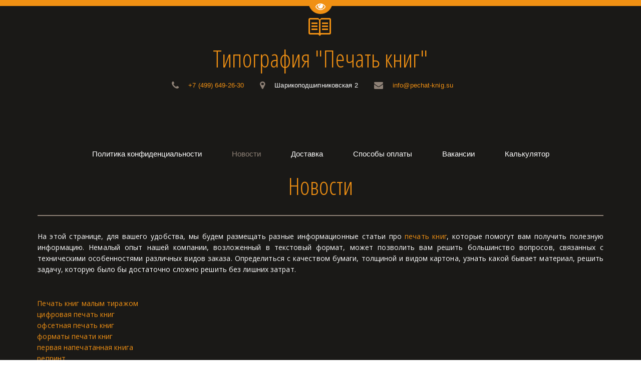

--- FILE ---
content_type: text/html; charset=utf-8
request_url: https://pechat-knig.su/stati
body_size: 22884
content:
<!DOCTYPE html>
<html lang="ru">
<head>
	<meta charset="utf-8" />
<meta http-equiv="X-UA-Compatible" content="IE=edge" />
<meta name="viewport" content="width=device-width, initial-scale=1.0, maximum-scale=5.0" />



	
	
	<title>Полезные статьи — pechat-knig.su</title>
	
		<link rel="canonical" href="https://pechat-knig.su/stati">
	
	<meta name="description" content="Мы собрали для Вас полезные статьи, которые помогут Вам определиться с заказом — pechat-knig.su" />
	<meta name="keywords" content="Полезные статьи" />
	<meta property="og:title" content="Полезные статьи — pechat-knig.su" />
	
	
	
		
		
		
		<meta name="twitter:card" content="summary_large_image" />
		<meta property="og:type" content="website" />
		<meta property="og:description" content="Мы собрали для Вас полезные статьи, которые помогут Вам определиться с заказом — pechat-knig.su" />
		<meta property="og:url" content="https://pechat-knig.su/stati" />
		
		
		
			<meta itemprop="image" content="https://pechat-knig.su/uploads/s/t/9/i/t9ifp3ucaszq/img/full_SeKbC65Q.jpg" />
			<meta property="og:image" content="https://pechat-knig.su/uploads/s/t/9/i/t9ifp3ucaszq/img/full_SeKbC65Q.jpg" />
	
	<link rel="shortcut icon" href="/favicon.ico?v=5956552288190853" type="image/x-icon">
	<script>
	window.developmentMode = false;
	
</script>
	
	
	<script defer src="/js/lib/modernizr-webp.js?v=2025_06_05T15_41_55_03_00_c74439e521e084fd6ed20bade63c6b12e0bf0b92"></script><link rel="stylesheet" href="/css/devicePublish.min.css?v=2025_06_05T15_41_55_03_00_c74439e521e084fd6ed20bade63c6b12e0bf0b92"><link rel="stylesheet" href="/css/lib/bootstrap.min.css?v=2025_06_05T15_41_55_03_00_c74439e521e084fd6ed20bade63c6b12e0bf0b92"><link rel="stylesheet" href="/css/lib/animate.min.css?v=2025_06_05T15_41_55_03_00_c74439e521e084fd6ed20bade63c6b12e0bf0b92"><script async src="/js/ulib/performance.js?v=2025_06_05T15_41_55_03_00_c74439e521e084fd6ed20bade63c6b12e0bf0b92"></script>
		
	
<style>#ul-id-icon-logo .icon-generator-effects{display: inline-block;backface-visibility: hidden;transform: scale(1.00);transition: all 0.5s linear 0s;transition-property: transform} #ul-id-icon-logo .icon-generator-effects:hover {transform: scale(1.10)}
#ul-id-icon-logoFooter .icon-generator-effects{display: inline-block;backface-visibility: hidden;transform: scale(1.00);transition: all 0.5s linear 0s;transition-property: transform} #ul-id-icon-logoFooter .icon-generator-effects:hover {transform: scale(1.10)}
</style><link rel="stylesheet" href="/sitecss/srcset-5b11b07590ea84db1c661955-all.css?v=455">
	
	
		
		
			
				<!-- htmlmin:ignore -->
					<style>
#body .ul-widget-wysivig-header .ul-header-editor,
#body .ul-widget-icon{
pointer-events: none;
cursor: default;
}
</style>
				<!-- htmlmin:ignore -->
			
		
			
		
		
	
	
	
		<link rel="preload" as="style" href="/sitecss/typography.css?v=455" onload="this.onload=null;this.rel='stylesheet'">
		<noscript><link rel="stylesheet" href="/sitecss/typography.css?v=455"></noscript>
	
	
		<link rel="preload" as="style" id="dist-version-css" href="/dist-version/css/pub.v1.css?v=2025_06_05T15_41_55_03_00_c74439e521e084fd6ed20bade63c6b12e0bf0b92" onload="this.onload=null;this.rel='stylesheet'">
		<noscript><link rel="stylesheet" href="/dist-version/css/pub.v1.css?v=2025_06_05T15_41_55_03_00_c74439e521e084fd6ed20bade63c6b12e0bf0b92"></noscript>
	

	<script>
		(() => {
			if (matchMedia('screen and (min-width : 992px)').matches) {
				document.write(`<link 
					rel="preload"
					as=style onload=this.onload=null;this.rel='stylesheet'
					data-device="desktop"
					class="styleLink js-style-main"
					href="/templates/ckm_poligrafist/css/main-g-theme-site-3-desktop.css"
				/>`);
			}
			if (matchMedia('screen and (min-width: 768px) and (max-width: 991px)').matches) {
				document.write(`<link 
					rel="preload"
					as=style onload=this.onload=null;this.rel='stylesheet'
					data-device="tablet"
					class="styleLink js-style-main"
					href="/templates/ckm_poligrafist/css/main-g-theme-site-3-tablet.css"
				/>`);
			}
			if (matchMedia('screen and (max-width : 768px)').matches) {
				document.write(`<link 
					rel="preload"
					as=style onload=this.onload=null;this.rel='stylesheet'
					data-device="phone"
					class="styleLink js-style-main"
					href="/templates/ckm_poligrafist/css/main-g-theme-site-3-phone.css"
				/>`);
			}
		})();
	</script>

	<noscript>

<link rel="stylesheet" href="/templates/ckm_poligrafist/css/main-g-theme-site-3-desktop.css" media="screen and (min-width : 992px)" />

<link rel="stylesheet" href="/templates/ckm_poligrafist/css/main-g-theme-site-3-tablet.css" media="screen and (min-width: 768px) and (max-width: 991px)" />

<link rel="stylesheet" href="/templates/ckm_poligrafist/css/main-g-theme-site-3-phone.css" media="screen and (max-width : 768px)" /></noscript>

<link class="js-main-cecutient" href="/css/ulib/cecutient.css?v=2025_06_05T15_41_55_03_00_c74439e521e084fd6ed20bade63c6b12e0bf0b92" rel="stylesheet" disabled /><style data-styled="true" data-styled-version="5.0.1"></style><style data-styled="true" data-styled-version="5.0.1"></style><link type="text/css" rel="stylesheet" href="//cdnjs.cloudflare.com/ajax/libs/octicons/3.3.0/octicons.min.css"><link type="text/css" rel="stylesheet" href="//maxcdn.bootstrapcdn.com/font-awesome/4.2.0/css/font-awesome.min.css"><link type="text/css" rel="stylesheet" href="/css/lib/fontawesome-brand.min.css"><style data-styled="true" data-styled-version="5.0.1"></style><style data-styled="true" data-styled-version="5.0.1"></style><style data-styled="true" data-styled-version="5.0.1">.bDdmtE.ul-u-menu-horizontal:focus{outline:none;}
.bDdmtE.ul-u-menu-horizontal-horizontal{-webkit-box-pack:center;-webkit-justify-content:center;-ms-flex-pack:center;justify-content:center;}
.bDdmtE.ul-u-menu-horizontal-horizontal .ul-u-menu-horizontal-item,.bDdmtE.ul-u-menu-horizontal-horizontal .ul-u-menu-horizontal-submenu{color:rgba(255,255,255,1);}
.bDdmtE.ul-u-menu-horizontal-horizontal > .ul-u-menu-horizontal-item-active,.bDdmtE.ul-u-menu-horizontal-horizontal > .ul-u-menu-horizontal-submenu-active,.bDdmtE.ul-u-menu-horizontal-horizontal > .ul-u-menu-horizontal-item-selected,.bDdmtE.ul-u-menu-horizontal-horizontal > .ul-u-menu-horizontal-submenu-selected{color:rgba(143,130,119,1);}
.bDdmtE.ul-u-menu-horizontal-horizontal .ul-u-menu-horizontal-item,.bDdmtE.ul-u-menu-horizontal-horizontal .ul-u-menu-horizontal-submenu-title{padding:20px 30px;-webkit-align-items:center;-webkit-box-align:center;-ms-flex-align:center;align-items:center;display:-webkit-box;display:-webkit-flex;display:-ms-flexbox;display:flex;}
.bDdmtE.ul-u-menu-burger{margin-left:auto;margin-right:auto;}
.bDdmtE.ul-u-menu-burger:focus{outline:none;}
.bDdmtE.ul-u-menu-burger .ul-u-menu-burger-item,.bDdmtE.ul-u-menu-burger .ul-u-menu-burger-submenu{color:rgba(255,255,255,1);}
.bDdmtE.ul-u-menu-burger > .ul-u-menu-burger-item-active,.bDdmtE.ul-u-menu-burger > .ul-u-menu-burger-submenu-active,.bDdmtE.ul-u-menu-burger > .ul-u-menu-burger-item-selected,.bDdmtE.ul-u-menu-burger > .ul-u-menu-burger-submenu-selected{color:rgba(143,130,119,1);}
.bDdmtE.ul-u-menu-burger .ul-u-menu-burger-item,.bDdmtE.ul-u-menu-burger .ul-u-menu-burger-submenu-title{padding:20px 30px;-webkit-align-items:center;-webkit-box-align:center;-ms-flex-align:center;align-items:center;display:-webkit-box;display:-webkit-flex;display:-ms-flexbox;display:flex;}
.bDdmtE .ul-u-menu-horizontal-sub{background-color:rgba(26,25,23,1);}
.bDdmtE .ul-u-menu-horizontal-sub .ul-u-menu-horizontal-item,.bDdmtE .ul-u-menu-horizontal-sub .ul-u-menu-horizontal-submenu{color:rgba(143,130,119,1);}
.bDdmtE .ul-u-menu-horizontal-sub .ul-u-menu-horizontal-item-active,.bDdmtE .ul-u-menu-horizontal-sub .ul-u-menu-horizontal-item-selected,.bDdmtE .ul-u-menu-horizontal-sub .ul-u-menu-horizontal-submenu-active,.bDdmtE .ul-u-menu-horizontal-sub .ul-u-menu-horizontal-submenu-selected{color:rgba(143,130,119,1);}
.bDdmtE .ul-u-menu-horizontal.ul-u-menu-horizontal-vertical .ul-u-menu-horizontal-item,.bDdmtE .ul-u-menu-horizontal.ul-u-menu-horizontal-vertical-left .ul-u-menu-horizontal-item,.bDdmtE .ul-u-menu-horizontal.ul-u-menu-horizontal-vertical .ul-u-menu-horizontal-submenu-title,.bDdmtE .ul-u-menu-horizontal.ul-u-menu-horizontal-vertical-left .ul-u-menu-horizontal-submenu-title{padding-left:30px;padding-right:30px;padding-top:20px;padding-bottom:20px;}
.bDdmtE .ul-u-menu-burger-sub{background-color:rgba(26,25,23,1);}
.bDdmtE .ul-u-menu-burger-sub .ul-u-menu-burger-item,.bDdmtE .ul-u-menu-burger-sub .ul-u-menu-burger-submenu{color:rgba(143,130,119,1);}
.bDdmtE .ul-u-menu-burger-sub .ul-u-menu-burger-item-active,.bDdmtE .ul-u-menu-burger-sub .ul-u-menu-burger-item-selected,.bDdmtE .ul-u-menu-burger-sub .ul-u-menu-burger-submenu-active,.bDdmtE .ul-u-menu-burger-sub .ul-u-menu-burger-submenu-selected{color:rgba(143,130,119,1);}
.bDdmtE .ul-u-menu-burger.ul-u-menu-burger-vertical .ul-u-menu-burger-item,.bDdmtE .ul-u-menu-burger.ul-u-menu-burger-vertical-left .ul-u-menu-burger-item,.bDdmtE .ul-u-menu-burger.ul-u-menu-burger-vertical .ul-u-menu-burger-submenu-title,.bDdmtE .ul-u-menu-burger.ul-u-menu-burger-vertical-left .ul-u-menu-burger-submenu-title{padding-left:30px;padding-right:30px;padding-top:20px;padding-bottom:20px;}
data-styled.g5[id="sc-AxhUy"]{content:"bDdmtE,"}
</style>

</head>
<body>
	
	
		
		
		<div
			id="cecutient-container"
			class="UL ul-cecutient g-theme-site-3"
			style = "display: none;"
			data-enabled="false"
			data-showPanel="false"
			data-postionhandler="center"
			data-themeClass="g-theme-block-2"
			data-grayscale="false"
			data-font-size="small"
			data-background-color="g-theme-site-1"
			data-cecutientimage-hide="true"
			data-theme-block={&quot;desktop&quot;:&quot;g-theme-block-2&quot;,&quot;tablet&quot;:&quot;g-theme-block-2&quot;,&quot;phone&quot;:&quot;g-theme-block-2&quot;}
			>
			<div class="ul-cecutient-disabled js-cecutient-disabled g-theme-block-2"
				 data-theme-block={&quot;desktop&quot;:&quot;g-theme-block-2&quot;,&quot;tablet&quot;:&quot;g-theme-block-2&quot;,&quot;phone&quot;:&quot;g-theme-block-2&quot;}>
				<span class="ul-cecutient-disabled-eye g-theme-block-2 g-color-text-1"
					  data-theme-block={&quot;desktop&quot;:&quot;g-theme-block-2&quot;,&quot;tablet&quot;:&quot;g-theme-block-2&quot;,&quot;phone&quot;:&quot;g-theme-block-2&quot;}>
					<span class="fa fa-eye"></span>
					<span class="ul-cecutient-disabled-text g-color-text-1">
						Перейти на версию для слабовидящих
					</span>
				</span>
			</div>
			
			<div class="ul-cecutient-inner">
				<div class="container ul-options-wrap">
					<div class="ul-cecutient-font ul-cecutient-col col-xs-12 col-sm-6 col-md-3 col-lg-3">
						<div class="ul-cecutient-options-title">
							Размер шрифта
						</div>
						<span class="ul-cecutient-size-text js-size-text" title="Маленький" data-size="small">A</span>
						<span class="ul-cecutient-size-text js-size-text" title="Средний" data-size="medium">A</span>
						<span class="ul-cecutient-size-text js-size-text active" title="Большой" data-size="max">A</span>
					</div>
					<div class="ul-cecutient-background ul-cecutient-col col-xs-12 col-sm-6 col-md-3 col-lg-3">
						<div class="ul-cecutient-options-title">
							Цветовая схема
						</div>
						
						<div class="js-color-background ul-color-background-wrap" title="Черный на белом" data-color="g-theme-site-1">
							<span class="ul-color-background">a</span>
						</div>
						<div class="js-color-background ul-color-background-wrap" title="Белый на черном" data-color="g-theme-site-2">
							<span class="ul-color-background">a</span>
						</div>
						<div class="js-color-background ul-color-background-wrap" title="Темно-синий на синем" data-color="g-theme-site-3">
							<span class="ul-color-background">a</span>
						</div>
					</div>
					<div class="ul-cecutient-image ul-cecutient-col col-xs-12 col-sm-6 col-md-3 col-lg-3">
						<div class="ul-cecutient-options-title">
							Изображения
						</div>
						<label class="ul-checkbox-switch ul-image-show js-cecutient-image-show" title="Показаны">
							<input type="checkbox" name="imgShow" checked="checked">
							<span class="ul-fake-input"></span>
							<span class="ul-fake-input-text ul-fake-input-text-show">Показаны</span>
						</label>
						<div class="clearfix"></div>
						<label class="ul-checkbox-switch ul-image-grayscale js-cecutient-image-grayscale" title="Цветные">
							<input type="checkbox" name="grayscale" checked="checked" >
							<span class="ul-fake-input"></span>
							<span class="ul-fake-input-text ul-fake-input-text-show">Цветные</span>
						</label>
					</div>
					<div class="ul-cecutient-switch ul-cecutient-col col-xs-12 col-sm-6 col-md-3 col-lg-3">
						<a 
							class="ul-cecutient-off ul-cecutient-switcher js-cecutient-button-disabled"
							title="Обычная версия">
							<span class="fa fa-eye"></span>
							Обычная версия
						</a>
						<div class="clearfix"></div>
						<a class="ul-cecutient-switcher js-cecutient-toggle" title="Свернуть панель">
							<span class="fa fa-arrow-up"></span>
							Свернуть панель
						</a>
					</div>
				</div>
				<span class="ul-cecutient-open js-cecutient-toggle" data-show="true">
					<span class="fa fa-arrow-down"></span>
					Развернуть панель
				</span>
			</div>
		</div>
	
	
	<div id="main">
		<div id="body" class="g-theme-site-3" data-mode="published" data-site-theme="g-theme-site-3">
			<div
				id="body-fict"
				class="g-theme-block-1 ul-page-common-stati"
				data-theme-block='{"desktop":"g-theme-block-1", "tablet":"g-theme-block-1", "phone":"g-theme-block-1"}'
				data-block_theme="g-theme-block-1"
				style=""
				data-parallax="none"
			>
				
				
<header  class="hiddenContainer
					js-hidden-device-element hidden-elements-device "data-device-hidden='{"desktop":false,"tablet":false,"phone":false}' data-theme-block='{"desktop":"g-theme-block-1","tablet":"g-theme-block-1","phone":"g-theme-block-1"}'>
	<div class="header">
		<div class="header-content container">
			<div class="row">
				<div class="header-content-icon col">
					<div  data-icon-set="octIcons" id="ul-id-icon-logo" class="ul-widget ul-widget-icon text-center" data-device-hidden="{&quot;desktop&quot;:false,&quot;phone&quot;:false,&quot;tablet&quot;:false}" data-widget="icon" data-controls="e">





	
		
			<a target="_self" href="/"  >
		
		
	
		
			<span class="icon-generator-effects octicon octicon-book ul-w-icon-size-48 g-color-text-3"></span>
		
	

		</a>
	

</div>
				</div>
				<div class="header-content-header col">
					<div  spellcheck="false" placeholder="_" data-tag="span" data-widget="header" id="ul-id-header-sitename" class="ul-widget ul-widget-wysivig-header" data-device-hidden="{&quot;desktop&quot;:false,&quot;phone&quot;:false,&quot;tablet&quot;:false}" data-controls="e"><div spellcheck="false">
	<div class="ul-header-editor clearfix ul-header-wrap" placeholder="placeholder" style="outline:none; word-wrap: break-word; margin: 0 5px">
		
			<span class="ul-w-header-span h1" style="text-align: center;"><span class="g-color-text-3">Типография "Печать кн­­иг"</span></span>
		
	</div>
</div>
</div>
				</div>
				<div class="header-content-contacts">
					<div  itemscope="" id="ul-id-contacts-top" class="ul-widget ul-w-contacts" data-device-hidden="{&quot;desktop&quot;:false,&quot;phone&quot;:false,&quot;tablet&quot;:false}" data-widget="contacts" data-controls="e">



<div
	id="id-contacts-schema-item"
	itemprop="itemReviewed"
	class="ul-w-contacts-design1 ul-w-contacts-custom-design3"
	itemscope itemtype="http://schema.org/Organization" 
>
	<meta itemprop="name" content="Типография &quot;Печать кн­­иг&quot;">
	
	
		
		<!-- ============== LAYOUT 1 ============== -->
		
			<div class="ul-w-contacts-item" data-item-id="146a02c1-348e-4eca-9c38-b3d4359c2d8c">
				<div class="ul-w-contacts-list">
					
					
						<ul>
							
								<li class="ul-w-contacts-f-phone normal"
									
								>
									
									
									<a id="ul-w-contacts-phoneLink" class="ul-w-contacts-phoneLink" href="tel:+7(499)649-26-30"><span itemprop="telephone"><span>+7 (499) 649-26-30 </span></span></a>
									
									
								</li>
							
								<li class="ul-w-contacts-f-address normal"
									itemprop="address" itemscope itemtype="http://schema.org/PostalAddress"
								>
									
									
									<span itemprop="streetAddress">Шарикоподшипниковская 2</span>
									
									
								</li>
							
								<li class="ul-w-contacts-f-email normal"
									
								>
									
									
									<a href="mailto:info@pechat-knig.su"><span itemprop="email">info@pechat-knig.su</span></a>
									
									
								</li>
							
						</ul>
					
				</div>
				
			</div>
		
		<!-- ============== LAYOUT 1 ============== -->
	
</div>
</div>
				</div>
				<div class="header-content-social col">
					
				</div>
				<div class="header-content-mainmenu col">
					<div  data-fixed="true" data-bgColor="3" data-bgtransparent="100" data-version="1" id="ul-id-mainmenu-main" class="ul-widget ul-w-mainmenu" data-device-hidden="{&quot;desktop&quot;:false,&quot;phone&quot;:false,&quot;tablet&quot;:false}" data-widget="mainmenu" data-controls="e">

	<div class="ul-w-mainmenu-showButton">
		<span></span>
		<span></span>
		<span></span>
	</div>
	<div class="ul-w-mainmenu-nav" style="opacity: 0;">
		 <div class="ul-w-mainmenu-item "> <a  class="normal js-w-mainmenu ul-w-mainmenu-item-link" href ="/" data-type="page" target="_self">Главная</a></div> <div class="ul-w-mainmenu-item "> <a  class="normal js-w-mainmenu ul-w-mainmenu-item-link" href ="/about" data-type="page" target="_self">О нас</a></div> <div class="ul-w-mainmenu-item "> <a  class="normal js-w-mainmenu ul-w-mainmenu-item-link" href ="/price" data-type="page" target="_self">Цены</a></div> <div class="ul-w-mainmenu-item "> <a  class="normal js-w-mainmenu ul-w-mainmenu-item-link" href ="/portfolio" data-type="page" target="_self">Портфолио</a></div> <div class="ul-w-mainmenu-item "> <a  class="normal js-w-mainmenu ul-w-mainmenu-item-link" href ="/priedstavitielstva" data-type="page" target="_self">Представительства</a></div> <div class="ul-w-mainmenu-item "> <a  class="normal js-w-mainmenu ul-w-mainmenu-item-link" href ="/trebovaniya-k-maketam" data-type="page" target="_self">Требования к макетам</a></div> <div class="ul-w-mainmenu-item "> <a  class="normal js-w-mainmenu ul-w-mainmenu-item-link" href ="/contacts" data-type="page" target="_self">Контакты</a></div><div class="ul-w-mainmenu-toggle-button"><span></span><span></span><span></span></div>
		<div class="ul-w-mainmenu-toggle">
			<a class="ul-w-mainmenu-toggle-more normal">Еще</a>
			<div class="ul-w-mainmenu-toggle-nasted"></div>
		</div>
	</div>




</div>
				</div>
			</div>
		</div>
	</div>
</header>

<div id="ul-content">
	
			<div  id="ul-id-2-0" style="" data-floating="" data-custom-classes="[]" data-theme="g-theme-block-0" data-theme-block="{&quot;desktop&quot;:&quot;g-theme-block-1&quot;,&quot;tablet&quot;:&quot;g-theme-block-1&quot;,&quot;phone&quot;:&quot;g-theme-block-1&quot;}" data-device-hidden="{&quot;desktop&quot;:false,&quot;tablet&quot;:false,&quot;phone&quot;:false}" data-vertical-align="0" data-bgtype="color" data-auto_height="true" data-symbol="{&quot;enabled&quot;:false,&quot;sourceBlockId&quot;:&quot;&quot;,&quot;forAllPages&quot;:false,&quot;linkedPages&quot;:[],&quot;symbolBlockPosition&quot;:&quot;header&quot;}" data-position-desktop="LT" data-position-tablet="LT" data-position-phone="LT" class="ul-container hidden-elements-device js-hidden-device-element  hiddenContainer g-theme-block-0 g-theme-block-1 srcset-block-b4309c287c0224a7b833f7bfa4890c65 " >
				<div class="ul-shadow-block-overlay js-block-shadow"></div>
				<div class=" container js-block-container">
					<div id="ul-id-55-0" class="row ul-row"><div id="ul-id-55-1" class="col ul-col col-xs-12 col-sm-12 col-md-12">
					
					<div
					
					
					id="ul-id-55-2" class="ul-widget  " type="uMenu" data-device-hidden='{"desktop":false,"phone":false,"tablet":false}'>
					
					</div></div></div><div id="ul-id-2-4" class="row ul-row"><div id="ul-id-2-5" class="col ul-col col-xs-12 col-sm-12 col-md-12"><div  spellcheck="false" placeholder="_" data-tag="h1" data-widget="header" id="ul-id-2-6" class="ul-widget ul-widget-wysivig-header" data-device-hidden="{&quot;desktop&quot;:false,&quot;phone&quot;:false,&quot;tablet&quot;:false}" data-controls="mer"><div spellcheck="false">
	<div class="ul-header-editor clearfix ul-header-wrap" placeholder="placeholder" style="outline:none; word-wrap: break-word; margin: 0 5px">
		
			<h1 style="text-align: center;"><span class="g-color-text-3">Новости</span></h1>
		
	</div>
</div>
</div></div></div><div id="ul-id-2-7" class="row ul-row"><div id="ul-id-2-8" class="col ul-col col-xs-12 col-sm-12 col-md-12">
					
					<div
					
					
					id="ul-id-2-9" class="ul-widget  " type="border" data-device-hidden='{"desktop":false,"phone":false,"tablet":false}'>
					<div class="ul-w-border"><div class="hr ul-widget-border-style1"> </div></div>
					</div></div></div><div id="ul-id-2-1" class="row ul-row"><div id="ul-id-2-2" class="col ul-col col-xs-12 col-sm-12 col-md-12">
					
					<div
					
					
					id="ul-id-2-3" class="ul-widget  " type="wysiwyg" data-device-hidden='{"desktop":false,"phone":false,"tablet":false}'>
					<div id="ul-id-2-3" class="sc-AxjAm StDqM ul-widget-wysiwyg "><div class="DraftEditor-root"><div class="DraftEditor-editorContainer"><div class="public-DraftEditor-content" contenteditable="false" spellcheck="false" style="outline:none;user-select:text;-webkit-user-select:text;white-space:pre-wrap;word-wrap:break-word"><div data-contents="true"><div class="_17fgIIn___block jtPKDtd___justify normal" data-block="true" data-editor="1tm5h" data-offset-key="5ikqj-0-0"><div data-offset-key="5ikqj-0-0" class="public-DraftStyleDefault-block public-DraftStyleDefault-ltr"><span data-offset-key="5ikqj-0-0"><span data-text="true">На этой странице, для вашего удобства, мы будем размещать разные информационные статьи про </span></span><span class="LreJDHx___wrapper"><a href="/" target="_self" class="HXO9zGZ___link" data-reactlink="true"><span data-offset-key="5ikqj-1-0"><span data-text="true">печать книг</span></span></a></span><span data-offset-key="5ikqj-2-0"><span data-text="true">, которые помогут вам получить полезную информацию. Немалый опыт нашей компании, возложенный в текстовый формат, может позволить вам решить большинство вопросов, связанных с техническими особенностями различных видов заказа. Определиться с качеством бумаги, толщиной и видом картона, узнать какой бывает материал, решить задачу, которую было бы достаточно сложно решить без лишних затрат.</span></span></div></div></div></div></div></div></div>
					</div></div></div><div id="ul-id-9-0" class="row ul-row"><div id="ul-id-9-1" class="col ul-col col-xs-12 col-sm-12 col-md-12"><div  data-widget="spacer" id="ul-id-9-2" class="ul-widget ul-w-spacer" data-device-hidden="{&quot;desktop&quot;:false,&quot;phone&quot;:false,&quot;tablet&quot;:false}" data-controls="mer" style="height:36px; "></div></div></div><div id="ul-id-5-6" class="row ul-row"><div id="ul-id-5-7" class="col ul-col col-xs-12 col-sm-12 col-md-12">
					
					<div
					
					
					id="ul-id-5-8" class="ul-widget  " type="wysiwyg" data-device-hidden='{"desktop":false,"phone":false,"tablet":false}'>
					<div id="ul-id-5-8" class="sc-AxjAm StDqM ul-widget-wysiwyg "><div class="DraftEditor-root"><div class="DraftEditor-editorContainer"><div class="public-DraftEditor-content" contenteditable="false" spellcheck="false" style="outline:none;user-select:text;-webkit-user-select:text;white-space:pre-wrap;word-wrap:break-word"><div data-contents="true"><div class="_17fgIIn___block normal" data-block="true" data-editor="fn4pl" data-offset-key="9cgho-0-0"><div data-offset-key="9cgho-0-0" class="public-DraftStyleDefault-block public-DraftStyleDefault-ltr"><span class="LreJDHx___wrapper"><a href="/malym-tirazhom" target="_self" class="HXO9zGZ___link" data-reactlink="true"><span data-offset-key="9cgho-0-0"><span data-text="true">Печать книг малым тиражом</span></span></a></span></div></div><div class="_17fgIIn___block normal" data-block="true" data-editor="fn4pl" data-offset-key="4dli7-0-0"><div data-offset-key="4dli7-0-0" class="public-DraftStyleDefault-block public-DraftStyleDefault-ltr"><span class="LreJDHx___wrapper"><a href="/cifrovaya" target="_self" class="HXO9zGZ___link" data-reactlink="true"><span data-offset-key="4dli7-0-0"><span data-text="true">цифровая печать книг</span></span></a></span></div></div><div class="_17fgIIn___block normal" data-block="true" data-editor="fn4pl" data-offset-key="fnd1k-0-0"><div data-offset-key="fnd1k-0-0" class="public-DraftStyleDefault-block public-DraftStyleDefault-ltr"><span class="LreJDHx___wrapper"><a href="/ofsetnaya" target="_self" class="HXO9zGZ___link" data-reactlink="true"><span data-offset-key="fnd1k-0-0"><span data-text="true">офсетная печать книг</span></span></a></span></div></div><div class="_17fgIIn___block normal" data-block="true" data-editor="fn4pl" data-offset-key="3bn1i-0-0"><div data-offset-key="3bn1i-0-0" class="public-DraftStyleDefault-block public-DraftStyleDefault-ltr"><span class="LreJDHx___wrapper"><a href="/formaty" target="_self" class="HXO9zGZ___link" data-reactlink="true"><span data-offset-key="3bn1i-0-0"><span data-text="true">форматы печати книг</span></span></a></span></div></div><div class="_17fgIIn___block normal" data-block="true" data-editor="fn4pl" data-offset-key="fa1mg-0-0"><div data-offset-key="fa1mg-0-0" class="public-DraftStyleDefault-block public-DraftStyleDefault-ltr"><span class="LreJDHx___wrapper"><a href="/pervaya-napechatannaya-kniga" target="_self" class="HXO9zGZ___link" data-reactlink="true"><span data-offset-key="fa1mg-0-0"><span data-text="true">первая напечатанная книга</span></span></a></span></div></div><div class="_17fgIIn___block normal" data-block="true" data-editor="fn4pl" data-offset-key="cmfhp-0-0"><div data-offset-key="cmfhp-0-0" class="public-DraftStyleDefault-block public-DraftStyleDefault-ltr"><span class="LreJDHx___wrapper"><a href="/reprint" target="_self" class="HXO9zGZ___link" data-reactlink="true"><span data-offset-key="cmfhp-0-0"><span data-text="true">репринт</span></span></a></span></div></div><div class="_17fgIIn___block normal" data-block="true" data-editor="fn4pl" data-offset-key="9hucb-0-0"><div data-offset-key="9hucb-0-0" class="public-DraftStyleDefault-block public-DraftStyleDefault-ltr"><span class="LreJDHx___wrapper"><a href="/broshyur" target="_self" class="HXO9zGZ___link" data-reactlink="true"><span data-offset-key="9hucb-0-0"><span data-text="true">печать брошюр</span></span></a></span></div></div><div class="_17fgIIn___block normal" data-block="true" data-editor="fn4pl" data-offset-key="cst1o-0-0"><div data-offset-key="cst1o-0-0" class="public-DraftStyleDefault-block public-DraftStyleDefault-ltr"><span class="LreJDHx___wrapper"><a href="/pechat-katalogov" target="_self" class="HXO9zGZ___link" data-reactlink="true"><span data-offset-key="cst1o-0-0"><span data-text="true">печать каталогов</span></span></a></span></div></div><div class="_17fgIIn___block normal" data-block="true" data-editor="fn4pl" data-offset-key="dsvu7-0-0"><div data-offset-key="dsvu7-0-0" class="public-DraftStyleDefault-block public-DraftStyleDefault-ltr"><span class="LreJDHx___wrapper"><a href="/kniga-v-podarok" target="_self" class="HXO9zGZ___link" data-reactlink="true"><span data-offset-key="dsvu7-0-0"><span data-text="true">книга в подарок</span></span></a></span></div></div><div class="_17fgIIn___block normal" data-block="true" data-editor="fn4pl" data-offset-key="2ftl6-0-0"><div data-offset-key="2ftl6-0-0" class="public-DraftStyleDefault-block public-DraftStyleDefault-ltr"><span class="LreJDHx___wrapper"><a href="/izdanie" target="_self" class="HXO9zGZ___link" data-reactlink="true"><span data-offset-key="2ftl6-0-0"><span data-text="true">издание книг</span></span></a></span></div></div><div class="_17fgIIn___block normal" data-block="true" data-editor="fn4pl" data-offset-key="cndvp-0-0"><div data-offset-key="cndvp-0-0" class="public-DraftStyleDefault-block public-DraftStyleDefault-ltr"><span class="LreJDHx___wrapper"><a href="/pechat-detskih-knig" target="_self" class="HXO9zGZ___link" data-reactlink="true"><span data-offset-key="cndvp-0-0"><span data-text="true">печать детских книг</span></span></a></span></div></div></div></div></div></div></div>
					</div></div></div><div id="ul-id-58-3" class="row ul-row"><div id="ul-id-58-4" class="col ul-col col-xs-12 col-sm-12 col-md-12">
					
					<div
					
					
					id="ul-id-58-5" class="ul-widget  " type="border" data-device-hidden='{"desktop":false,"phone":false,"tablet":false}'>
					<div class="ul-w-border"><div class="hr ul-widget-border-style1"> </div></div>
					</div></div></div><div id="ul-id-58-0" class="row ul-row"><div id="ul-id-58-1" class="col ul-col col-xs-12 col-sm-12 col-md-12"><div  data-widget="imagezoom" data-options="{&quot;label&quot;:false,&quot;event&quot;:false,&quot;click&quot;:&quot;lightbox&quot;,&quot;altPosition&quot;:&quot;invisible&quot;,&quot;blank&quot;:&quot;_blank&quot;,&quot;proportion&quot;:true}" id="ul-id-58-2" class="ul-widget ul-w-imagezoom" data-device-hidden="{&quot;desktop&quot;:false,&quot;phone&quot;:false,&quot;tablet&quot;:false}" data-controls="mer">

<div 
	class="ul-w-wrap ul-w-imagezoom-type-none  ul-imagezoom-published"
	
	itemscope itemtype="http://schema.org/ImageObject"
>
	
	<div 
		class="ul-w-wrap ul-w-imagezoom-type-none  ul-imagezoom-published"
		
		itemscope itemtype="http://schema.org/ImageObject"
	>
		
		<div class="ul-w-imagezoom-img-wrap">
			
			
			<div><div class="ul-picture-image-wrapper" style="max-width: 877.9861450195312px"><div class="ul-picture-image-sizer" style="padding-top: 45.53333333333333%;"></div><picture><source type="image/webp" media="(min-width: 1366px)" srcset="/__scale/uploads/s/t/9/i/t9ifp3ucaszq/img/autocrop/0c66909e2e779c919371ba3b7f605561.jpg?quality=60&width=1366&webp=1, /__scale/uploads/s/t/9/i/t9ifp3ucaszq/img/autocrop/0c66909e2e779c919371ba3b7f605561.jpg?quality=60&width=1500&webp=1 2x" ><source  media="(min-width: 1366px)" srcset="/__scale/uploads/s/t/9/i/t9ifp3ucaszq/img/autocrop/0c66909e2e779c919371ba3b7f605561.jpg?quality=60&width=1366, /__scale/uploads/s/t/9/i/t9ifp3ucaszq/img/autocrop/0c66909e2e779c919371ba3b7f605561.jpg?quality=60&width=1500 2x" ><source type="image/webp" media="(min-width: 1170px)" srcset="/__scale/uploads/s/t/9/i/t9ifp3ucaszq/img/autocrop/0c66909e2e779c919371ba3b7f605561.jpg?quality=60&width=1170&webp=1, /__scale/uploads/s/t/9/i/t9ifp3ucaszq/img/autocrop/0c66909e2e779c919371ba3b7f605561.jpg?quality=60&width=1500&webp=1 2x" ><source  media="(min-width: 1170px)" srcset="/__scale/uploads/s/t/9/i/t9ifp3ucaszq/img/autocrop/0c66909e2e779c919371ba3b7f605561.jpg?quality=60&width=1170, /__scale/uploads/s/t/9/i/t9ifp3ucaszq/img/autocrop/0c66909e2e779c919371ba3b7f605561.jpg?quality=60&width=1500 2x" ><source type="image/webp" media="(min-width: 992px)" srcset="/__scale/uploads/s/t/9/i/t9ifp3ucaszq/img/autocrop/0c66909e2e779c919371ba3b7f605561.jpg?quality=60&width=992&webp=1, /__scale/uploads/s/t/9/i/t9ifp3ucaszq/img/autocrop/0c66909e2e779c919371ba3b7f605561.jpg?quality=60&width=1500&webp=1 2x" ><source  media="(min-width: 992px)" srcset="/__scale/uploads/s/t/9/i/t9ifp3ucaszq/img/autocrop/0c66909e2e779c919371ba3b7f605561.jpg?quality=60&width=992, /__scale/uploads/s/t/9/i/t9ifp3ucaszq/img/autocrop/0c66909e2e779c919371ba3b7f605561.jpg?quality=60&width=1500 2x" ><source type="image/webp" media="(min-width: 768px)" srcset="/__scale/uploads/s/t/9/i/t9ifp3ucaszq/img/autocrop/0c66909e2e779c919371ba3b7f605561.jpg?quality=60&width=768&webp=1, /__scale/uploads/s/t/9/i/t9ifp3ucaszq/img/autocrop/0c66909e2e779c919371ba3b7f605561.jpg?quality=60&width=1500&webp=1 2x" ><source  media="(min-width: 768px)" srcset="/__scale/uploads/s/t/9/i/t9ifp3ucaszq/img/autocrop/0c66909e2e779c919371ba3b7f605561.jpg?quality=60&width=768, /__scale/uploads/s/t/9/i/t9ifp3ucaszq/img/autocrop/0c66909e2e779c919371ba3b7f605561.jpg?quality=60&width=1500 2x" ><source type="image/webp" media="(min-width: 576px)" srcset="/__scale/uploads/s/t/9/i/t9ifp3ucaszq/img/autocrop/0c66909e2e779c919371ba3b7f605561.jpg?quality=60&width=576&webp=1, /__scale/uploads/s/t/9/i/t9ifp3ucaszq/img/autocrop/0c66909e2e779c919371ba3b7f605561.jpg?quality=60&width=1152&webp=1 2x" ><source  media="(min-width: 576px)" srcset="/__scale/uploads/s/t/9/i/t9ifp3ucaszq/img/autocrop/0c66909e2e779c919371ba3b7f605561.jpg?quality=60&width=576, /__scale/uploads/s/t/9/i/t9ifp3ucaszq/img/autocrop/0c66909e2e779c919371ba3b7f605561.jpg?quality=60&width=1152 2x" ><source type="image/webp" media="(min-width: 480px)" srcset="/__scale/uploads/s/t/9/i/t9ifp3ucaszq/img/autocrop/0c66909e2e779c919371ba3b7f605561.jpg?quality=60&width=480&webp=1, /__scale/uploads/s/t/9/i/t9ifp3ucaszq/img/autocrop/0c66909e2e779c919371ba3b7f605561.jpg?quality=60&width=960&webp=1 2x" ><source  media="(min-width: 480px)" srcset="/__scale/uploads/s/t/9/i/t9ifp3ucaszq/img/autocrop/0c66909e2e779c919371ba3b7f605561.jpg?quality=60&width=480, /__scale/uploads/s/t/9/i/t9ifp3ucaszq/img/autocrop/0c66909e2e779c919371ba3b7f605561.jpg?quality=60&width=960 2x" ><source type="image/webp" media="(min-width: 360px)" srcset="/__scale/uploads/s/t/9/i/t9ifp3ucaszq/img/autocrop/0c66909e2e779c919371ba3b7f605561.jpg?quality=60&width=360&webp=1, /__scale/uploads/s/t/9/i/t9ifp3ucaszq/img/autocrop/0c66909e2e779c919371ba3b7f605561.jpg?quality=60&width=720&webp=1 2x" ><source  media="(min-width: 360px)" srcset="/__scale/uploads/s/t/9/i/t9ifp3ucaszq/img/autocrop/0c66909e2e779c919371ba3b7f605561.jpg?quality=60&width=360, /__scale/uploads/s/t/9/i/t9ifp3ucaszq/img/autocrop/0c66909e2e779c919371ba3b7f605561.jpg?quality=60&width=720 2x" > <img alt="" title="" data-lightbox="/uploads/s/t/9/i/t9ifp3ucaszq/img/full_oKKWpAHf.jpg" itemprop="contentUrl" style="margin: 0 auto; display: block; width: 100%;" src="/uploads/s/t/9/i/t9ifp3ucaszq/img/autocrop/0c66909e2e779c919371ba3b7f605561.jpg" loading="lazy" decoding="async" /></picture></div></div>
			
			
		
		</div>
		
	</div>
</div>
</div></div></div>
				</div>
			</div>
		
</div>

<footer  class="hiddenContainer js-hidden-device-element hidden-elements-device
				" data-device-hidden='{"desktop":false,"tablet":false,"phone":false}' data-theme-block='{"desktop":"g-theme-block-1","tablet":"g-theme-block-1","phone":"g-theme-block-1"}'>
	<div class="footer-container">
		<div class="bottom-bar-wrap container">
			<div class="row">
				<div class="pull-left col-xs-12 col-sm-12 col-md-7 col-lg-8"> 
					<div  data-icon-set="octIcons" id="ul-id-icon-logoFooter" class="ul-widget ul-widget-icon text-center" data-device-hidden="{&quot;desktop&quot;:false,&quot;phone&quot;:false,&quot;tablet&quot;:false}" data-widget="icon" data-controls="e">





	
		
			<a target="_self" href="/"  >
		
		
	
		
			<span class="icon-generator-effects octicon octicon-book ul-w-icon-size-48 g-color-text-3"></span>
		
	

		</a>
	

</div>
					<div  spellcheck="false" placeholder="_" data-tag="span" data-widget="header" id="ul-id-header-sitenameFooter" class="ul-widget ul-widget-wysivig-header" data-device-hidden="{&quot;desktop&quot;:false,&quot;phone&quot;:false,&quot;tablet&quot;:false}" data-controls="e"><div spellcheck="false">
	<div class="ul-header-editor clearfix ul-header-wrap" placeholder="placeholder" style="outline:none; word-wrap: break-word; margin: 0 5px">
		
			<span class="ul-w-header-span h1" style="text-align: center;"><span class="g-color-text-3">Типография "Печать кн­­иг"</span></span>
		
	</div>
</div>
</div>
				</div>
				<div class="pull-right col-xs-12 col-sm-12 col-md-5 col-lg-4">
					<div class="copyright-info">
						
					</div>
				</div>
			</div>
		</div>
	</div>			
</footer>


				
				<div class="ul-col ul-absolute-widgets">
					
				</div>

				

			</div>
		</div>
	</div>
	
	
	
	
	<div
		id="upbutton-container"
		class="ul-upbutton"
		style=""
	>
		<div class="ul-upbutton-icon"></div>
	</div>

	
	
	
	
	
		<div id="js-captchaPublicKey" data-key="6LfX8f4SAAAAAFw7fF08_dNTAmDV61y_OqTK0a71" style="display: none;"></div>
	
	
	
	
	
	
	
	<script src="/js/lib/requirejs.min.js?v=2025_06_05T15_41_55_03_00_c74439e521e084fd6ed20bade63c6b12e0bf0b92"></script>
	
	<script>window.cache = {"site":"xkizuqh68","siteUrl":"xkizuqh68","isMainLanding":null,"isULanding":false,"page":"stati","isPublished":false,"template":"ckm_poligrafist","isExistCustomHtml":true,"isScaling":true,"scaleImages":{"images":"all","minDate":"2017-11-07T14:30:00.000Z","templates":null,"webp":1,"defaultQuality":85,"overrideQuality":null,"splitBy":"page","quality":85},"homeClusterDomain":"ukit.com","isRemove":{"header":false,"footer":false},"_hiddenWidgets":{"ul-id-social-header":true,"ul-id-icon-logoFooter":false,"ul-id-wysiwyg-copyright":true,"ul-id-header-sitenameFooter":false,"ul-id-header-sitename":false,"ul-id-mainmenu-main":false,"ul-id-icon-logo":false,"ul-id-contacts-top":false},"publishedForm":{"maxFileSize":5,"maxFilesCount":20,"allowedMimeTypes":["^text/(plain)$","^image/(png|jpe?g|gif|bmp|x-bmp|x-ms-bmp)$","^application/(vnd.*document|msword|pdf|zip)$"]},"feedback":{"maxFileSize":24,"maxFilesCount":20,"allowedMimeTypes":["^text/(plain)$","^image/(png|jpe?g|gif|bmp|x-bmp|x-ms-bmp)$","^application/(vnd.*document|msword|pdf|zip)$"]},"orderForms":[],"backgroundParams":{"ul-id-2-0":{"desktop":{"bgtype":"color","theme":"g-theme-block-0"},"tablet":{"bgtype":"color","theme":"g-theme-block-0"},"phone":{"bgtype":"color","theme":"g-theme-block-0"}}},"googleMapsApiKey":"","yandexMapsApiKey":"918fab64-9c81-4e26-be19-7209d57fef95","yandexMapsApiKeyEnabled":true,"isScreenshotMode":false,"googleEmbedMapsApiKey":"AIzaSyB4GqtZOXOKhesy1HXiMqZywF-F1bbQ_uc","animation":{"isEnabled":true,"excludedPages":[],"kind":"fadeIn","speed":1},"lazyLoad":{"enabled":true,"range":3,"enabledForWidgets":true},"isDynamicRequireConfEnabled":true,"imagezoom":{"i18n":{"all.of":"из"}}}</script>
	
	
	<script>
		window.VERSION = '2025_06_05T15_41_55_03_00_c74439e521e084fd6ed20bade63c6b12e0bf0b92';
	</script>
	
		
			<script src="/js/requireConf.js?v=2025_06_05T15_41_55_03_00_c74439e521e084fd6ed20bade63c6b12e0bf0b92"></script>
		
	
	
	<script>
		window.constructorMode = false;
		window.previewMode = false;
		window.backupPreviewMode = false;
		window.neowizardPreviewMode = false;
		window.cache.headerFooterTheme = "g-theme-block-0 g-theme-block-1";
		window.cache.isRequireConfLoaded = true;
		window.cache.isNewRequireConf = true;
		
	</script>
	
	
	
	<script>
	var widgetsData = [];
	
	function getSafeWidgetsData() {
		var base64 = "[base64]";
		
		if ( ! widgetsData.length ) {
			try {
				widgetsData = JSON.parse(decodeURIComponent(escape(window.atob(base64))));
			} catch(e) {}
		}
		
		return widgetsData;
	}
</script>
	
	<script>
	window.widgetInfo = JSON.parse(unescape(atob( '[base64]' )));
	window.__INITIAL_STATE__ = JSON.parse(unescape(atob( '[base64]' )));
</script>






	<script defer src="/dist-version/js/pub.v1.bundle.js?v=2025_06_05T15_41_55_03_00_c74439e521e084fd6ed20bade63c6b12e0bf0b92"></script>
	
	<script>
		var widgetsDeps = {"contacts":"widget-contacts-view","icon":"widget-icon-view","imagezoom":"widget-imagezoom-view","mainmenu":"widget-mainmenu-view","social":"widget-social-view"};
		var widgetsDepsPaths = {"contacts":{"widget-contacts-view":"widgets/contacts/js/view","greenJs":{"viewName":"widget-contacts-view","viewPath":"widgets/contacts/js/view"}},"icon":{"widget-icon-view":"widgets/icon/js/view","greenJs":{"viewName":"widget-icon-view","viewPath":"widgets/icon/js/view"}},"imagezoom":{"widget-imagezoom-view":"widgets/imagezoom/js/view","greenJs":{"viewName":"widget-imagezoom-view","viewPath":"widgets/imagezoom/js/view"}},"mainmenu":{"widget-mainmenu-view":"widgets/mainmenu/js/view","greenJs":{"viewName":"widget-mainmenu-green-view","viewPath":"widgets/mainmenu/js/greenView"}},"social":{"widget-social-view":"widgets/social/js/view","greenJs":{"viewName":"widget-social-view","viewPath":"widgets/social/js/view"}}};
		
		
	</script>

	
		<script>
			const state = {
				initial: true,
				desktop: false,
				tablet: false,
				phone: false,
			}
			window.onresize = resize;
	
			const currentDevice = document.querySelector('.styleLink').getAttribute('data-device');
			state[currentDevice] = true;
	
			function resize () {
				if(!state.initial) {
					if (matchMedia('screen and (min-width : 992px)').matches && !state.desktop) {
						addTagLinkToHead('/templates/ckm_poligrafist/css/main-g-theme-site-3-desktop.css');
						state.desktop = true;
					}
					if (matchMedia('screen and (min-width: 768px) and (max-width: 991px)').matches && !state.tablet) {
						addTagLinkToHead('/templates/ckm_poligrafist/css/main-g-theme-site-3-tablet.css')
						state.tablet = true;
					}
					if (matchMedia('screen and (max-width : 768px)').matches && !state.phone) {
						addTagLinkToHead('/templates/ckm_poligrafist/css/main-g-theme-site-3-phone.css');
						state.phone = true;
					}
				}
				state.initial = false;
			}
	
			function addTagLinkToHead(href) {
				const isCecutient = true;
				const tagLink = document.createElement('link');
				tagLink.rel = 'stylesheet';
				tagLink.href = href;
				if (isCecutient) tagLink.class = 'js-style-main';
				document.head.appendChild(tagLink);
			}
		</script>
	

	
	
	
	
	
	
	
	
	
	
	
	

	
		
		
			
		
			
				<!-- htmlmin:ignore -->
					<!-- LPTracker code start -->
<script type="text/javascript">
(function() {
var projectId = 7711;
var script = document.createElement('script');
script.type = 'text/javascript';
script.src = 'https://lpt-crm.online/lpt_widget/out/parser.min.js';
window.lptWg = window.lptWg || {};
window.lptWg.projectId = projectId;
window.lptWg.parser = true;
document.head.appendChild(script);
})()
</script>
<script type="text/javascript">
(function() {
var projectId = 7711;
var script = document.createElement('script');
script.type = 'text/javascript';
script.src = 'https://lpt-crm.online/lpt_widget/kick-widget.js';
window.lptWg = window.lptWg || {};
window.lptWg.projectId = projectId;
window.lptWg.parser = true;
document.head.appendChild(script);
})()
</script>
<!-- LPTracker code End -->
				<!-- htmlmin:ignore -->
			
		
		
	
	
	<script async src="/js/lib/cssrelpreload.js?v=2025_06_05T15_41_55_03_00_c74439e521e084fd6ed20bade63c6b12e0bf0b92"></script><script defer src="/js/ulib/critical.js?v=2025_06_05T15_41_55_03_00_c74439e521e084fd6ed20bade63c6b12e0bf0b92"></script><script id="orderform-fallback" defer src="/js/ulib/orderForm.js?v=2025_06_05T15_41_55_03_00_c74439e521e084fd6ed20bade63c6b12e0bf0b92"></script>
						<link rel="preload" as="style" href="/css/require/scroll-animation.css?v=2025_06_05T15_41_55_03_00_c74439e521e084fd6ed20bade63c6b12e0bf0b92" onload="this.onload=null;this.rel='stylesheet'">
						<noscript><link rel="stylesheet" href="/css/require/scroll-animation.css?v=2025_06_05T15_41_55_03_00_c74439e521e084fd6ed20bade63c6b12e0bf0b92"></noscript>
						<script defer src="/js/ulib/scroll-animation.js?v=2025_06_05T15_41_55_03_00_c74439e521e084fd6ed20bade63c6b12e0bf0b92"></script><script defer src="/js/ulib/calcHeaderHeight.js?v=2025_06_05T15_41_55_03_00_c74439e521e084fd6ed20bade63c6b12e0bf0b92"></script><script defer src="/js/ulib/upbutton.js?v=2025_06_05T15_41_55_03_00_c74439e521e084fd6ed20bade63c6b12e0bf0b92"></script><link rel="preload" as="style" href="/css/require/cecutient.css?v=2025_06_05T15_41_55_03_00_c74439e521e084fd6ed20bade63c6b12e0bf0b92" onload="this.onload=null;this.rel='stylesheet'">
						<noscript><link rel="stylesheet" href="/css/require/cecutient.css?v=2025_06_05T15_41_55_03_00_c74439e521e084fd6ed20bade63c6b12e0bf0b92"></noscript><script defer src="/js/ulib/cecutient.js?v=2025_06_05T15_41_55_03_00_c74439e521e084fd6ed20bade63c6b12e0bf0b92"></script><script defer src="/js/ulib/backgroundBlockColor.js?v=2025_06_05T15_41_55_03_00_c74439e521e084fd6ed20bade63c6b12e0bf0b92"></script><script async src="/js/ulib/headerFooter.js?v=2025_06_05T15_41_55_03_00_c74439e521e084fd6ed20bade63c6b12e0bf0b92"></script><script src="/widgets/mainmenu/js/fixed.js?v=1749804750932" defer></script>
	
	
		<script>
	(function (w) {
		if ( ! w.analyticsHandlers) {
			w.analyticsHandlers = {};
		}
		
		
		
		w.analyticsHandler = function () {
			var
				args = Array.prototype.slice.call(arguments),
				counterPath = args.shift(),
				counterMethod = args.shift();

			// костыль перехода с ua на ga4 для клиентов
			if (counterPath.includes('siteGoogleAnalytics') && args.length > 0){
				const { event_name } = args[1];
				
				if (args[0] === 'send'){
					args[0] = 'event'
				} else {
					return
				}
				args[2] = {...args[1]}
				args[1] = event_name;
			}
			
			if (w.analyticsHandlers[counterPath]) {
				var
					counterHandler = window[w.analyticsHandlers[counterPath]];
				
				if (
					counterHandler &&
					typeof counterHandler === 'function'
				) {
					
					counterHandler.apply(counterHandler, args);
				
				} else if (
					counterHandler &&
					typeof counterHandler[counterMethod] === 'function'
				) {
					
					counterHandler[counterMethod].apply(counterHandler, args);
					
				}
			}
		};
		
		w.analyticsHandler.getCookie = function getCookie(e){var o=document.cookie.match(RegExp("(?:^|; )"+e.replace(/([\.$?*|{}\(\)\[\]\\\/\+^])/g,"\\$1")+"=([^;]*)"));return o?decodeURIComponent(o[1]):void 0};
		w.analyticsHandler.setCookie = function setCookie(e,o,t){t=t||{};var n=t.expires;if("number"==typeof n&&n){var i=new Date;i.setTime(i.getTime()+1e3*n),n=t.expires=i}n&&n.toUTCString&&(t.expires=n.toUTCString()),o=encodeURIComponent(o);var r=e+"="+o;for(var c in t){r+="; "+c;var a=t[c];a!==!0&&(r+="="+a)}document.cookie=r};
	})(window);
</script>
<!-- Yandex.Metrika counter --> <script type="text/javascript">     (function(m,e,t,r,i,k,a){         m[i]=m[i]||function(){(m[i].a=m[i].a||[]).push(arguments)};         m[i].l=1*new Date();         k=e.createElement(t),a=e.getElementsByTagName(t)[0],k.async=1,k.src=r,a.parentNode.insertBefore(k,a)     })(window, document,'script','//mc.yandex.ru/metrika/tag.js', 'ym');      ym(49108609, 'init', {accurateTrackBounce:true, trackLinks:true, webvisor:true, clickmap:true, params: {__ym: {isFromApi: 'yesIsFromApi'}}}); </script> <noscript><div><img src="https://mc.yandex.ru/watch/49108609" style="position:absolute; left:-9999px;" alt="" /></div></noscript> <!-- /Yandex.Metrika counter -->   


<script>
	window.analyticsHandlers['siteYandexMetrika.mainId'] = 'yaCounter49108609';
</script>
	
</body>
</html>


--- FILE ---
content_type: text/css; charset=utf-8
request_url: https://pechat-knig.su/sitecss/srcset-5b11b07590ea84db1c661955-all.css?v=455
body_size: 455
content:
@media   (max-width: 360px) { .srcset-block-b4309c287c0224a7b833f7bfa4890c65 .ul-background-block-overlay {background-color: transparent!important;opacity: .25!important;}}@media (min-width: 360px) and (max-width: 768px) { .srcset-block-b4309c287c0224a7b833f7bfa4890c65 .ul-background-block-overlay {background-color: transparent!important;opacity: .25!important;}}@media (min-width: 768px) and (max-width: 992px) { .srcset-block-b4309c287c0224a7b833f7bfa4890c65 .ul-background-block-overlay {background-color: transparent!important;opacity: .25!important;}}@media (min-width: 992px) and (max-width: 1170px) { .srcset-block-b4309c287c0224a7b833f7bfa4890c65 .ul-background-block-overlay {background-color: transparent!important;opacity: .25!important;}}@media (min-width: 1170px) and (max-width: 1366px) { .srcset-block-b4309c287c0224a7b833f7bfa4890c65 .ul-background-block-overlay {background-color: transparent!important;opacity: .25!important;}}@media (min-width: 1366px)   { .srcset-block-b4309c287c0224a7b833f7bfa4890c65 .ul-background-block-overlay {background-color: transparent!important;opacity: .25!important;}} @media   (max-width: 360px) { .srcset-block-b4309c287c0224a7b833f7bfa4890c65 .ul-shadow-block-overlay {}}@media (min-width: 360px) and (max-width: 768px) { .srcset-block-b4309c287c0224a7b833f7bfa4890c65 .ul-shadow-block-overlay {}}@media (min-width: 768px) and (max-width: 992px) { .srcset-block-b4309c287c0224a7b833f7bfa4890c65 .ul-shadow-block-overlay {}}@media (min-width: 992px) and (max-width: 1170px) { .srcset-block-b4309c287c0224a7b833f7bfa4890c65 .ul-shadow-block-overlay {}}@media (min-width: 1170px) and (max-width: 1366px) { .srcset-block-b4309c287c0224a7b833f7bfa4890c65 .ul-shadow-block-overlay {}}@media (min-width: 1366px)   { .srcset-block-b4309c287c0224a7b833f7bfa4890c65 .ul-shadow-block-overlay {}} @media   (max-width: 360px) { html.no-webp .srcset-block-b4309c287c0224a7b833f7bfa4890c65 {background-image: none !important;}}@media (min-width: 360px) and (max-width: 768px) { html.no-webp .srcset-block-b4309c287c0224a7b833f7bfa4890c65 {background-image: none !important;}}@media (min-width: 768px) and (max-width: 992px) { html.no-webp .srcset-block-b4309c287c0224a7b833f7bfa4890c65 {background-image: none !important;}}@media (min-width: 992px) and (max-width: 1170px) { html.no-webp .srcset-block-b4309c287c0224a7b833f7bfa4890c65 {background-image: none !important;}}@media (min-width: 1170px) and (max-width: 1366px) { html.no-webp .srcset-block-b4309c287c0224a7b833f7bfa4890c65 {background-image: none !important;}}@media (min-width: 1366px)   { html.no-webp .srcset-block-b4309c287c0224a7b833f7bfa4890c65 {background-image: none !important;}} @media (-webkit-min-device-pixel-ratio: 1.25) and   (max-width: 360px), (min-resolution: 120dpi) and   (max-width: 360px) { html.no-webp .srcset-block-b4309c287c0224a7b833f7bfa4890c65 {background-image: none !important;}}@media (-webkit-min-device-pixel-ratio: 1.25) and (min-width: 360px) and (max-width: 768px), (min-resolution: 120dpi) and (min-width: 360px) and (max-width: 768px) { html.no-webp .srcset-block-b4309c287c0224a7b833f7bfa4890c65 {background-image: none !important;}}@media (-webkit-min-device-pixel-ratio: 1.25) and (min-width: 768px) and (max-width: 992px), (min-resolution: 120dpi) and (min-width: 768px) and (max-width: 992px) { html.no-webp .srcset-block-b4309c287c0224a7b833f7bfa4890c65 {background-image: none !important;}}@media (-webkit-min-device-pixel-ratio: 1.25) and (min-width: 992px) and (max-width: 1170px), (min-resolution: 120dpi) and (min-width: 992px) and (max-width: 1170px) { html.no-webp .srcset-block-b4309c287c0224a7b833f7bfa4890c65 {background-image: none !important;}}@media (-webkit-min-device-pixel-ratio: 1.25) and (min-width: 1170px) and (max-width: 1366px), (min-resolution: 120dpi) and (min-width: 1170px) and (max-width: 1366px) { html.no-webp .srcset-block-b4309c287c0224a7b833f7bfa4890c65 {background-image: none !important;}}@media (-webkit-min-device-pixel-ratio: 1.25) and (min-width: 1366px)  , (min-resolution: 120dpi) and (min-width: 1366px)   { html.no-webp .srcset-block-b4309c287c0224a7b833f7bfa4890c65 {background-image: none !important;}} @media screen and (-webkit-min-device-pixel-ratio:0) {@supports (-webkit-appearance:none) { @media   (max-width: 360px) { .srcset-block-b4309c287c0224a7b833f7bfa4890c65 {background-image: none !important;}}@media (min-width: 360px) and (max-width: 768px) { .srcset-block-b4309c287c0224a7b833f7bfa4890c65 {background-image: none !important;}}@media (min-width: 768px) and (max-width: 992px) { .srcset-block-b4309c287c0224a7b833f7bfa4890c65 {background-image: none !important;}}@media (min-width: 992px) and (max-width: 1170px) { .srcset-block-b4309c287c0224a7b833f7bfa4890c65 {background-image: none !important;}}@media (min-width: 1170px) and (max-width: 1366px) { .srcset-block-b4309c287c0224a7b833f7bfa4890c65 {background-image: none !important;}}@media (min-width: 1366px)   { .srcset-block-b4309c287c0224a7b833f7bfa4890c65 {background-image: none !important;}}}} @media screen and (-webkit-min-device-pixel-ratio:0) {@supports (-webkit-appearance:none) { @media (-webkit-min-device-pixel-ratio: 1.25) and   (max-width: 360px), (min-resolution: 120dpi) and   (max-width: 360px) { .srcset-block-b4309c287c0224a7b833f7bfa4890c65 {background-image: none !important;}}@media (-webkit-min-device-pixel-ratio: 1.25) and (min-width: 360px) and (max-width: 768px), (min-resolution: 120dpi) and (min-width: 360px) and (max-width: 768px) { .srcset-block-b4309c287c0224a7b833f7bfa4890c65 {background-image: none !important;}}@media (-webkit-min-device-pixel-ratio: 1.25) and (min-width: 768px) and (max-width: 992px), (min-resolution: 120dpi) and (min-width: 768px) and (max-width: 992px) { .srcset-block-b4309c287c0224a7b833f7bfa4890c65 {background-image: none !important;}}@media (-webkit-min-device-pixel-ratio: 1.25) and (min-width: 992px) and (max-width: 1170px), (min-resolution: 120dpi) and (min-width: 992px) and (max-width: 1170px) { .srcset-block-b4309c287c0224a7b833f7bfa4890c65 {background-image: none !important;}}@media (-webkit-min-device-pixel-ratio: 1.25) and (min-width: 1170px) and (max-width: 1366px), (min-resolution: 120dpi) and (min-width: 1170px) and (max-width: 1366px) { .srcset-block-b4309c287c0224a7b833f7bfa4890c65 {background-image: none !important;}}@media (-webkit-min-device-pixel-ratio: 1.25) and (min-width: 1366px)  , (min-resolution: 120dpi) and (min-width: 1366px)   { .srcset-block-b4309c287c0224a7b833f7bfa4890c65 {background-image: none !important;}}}}